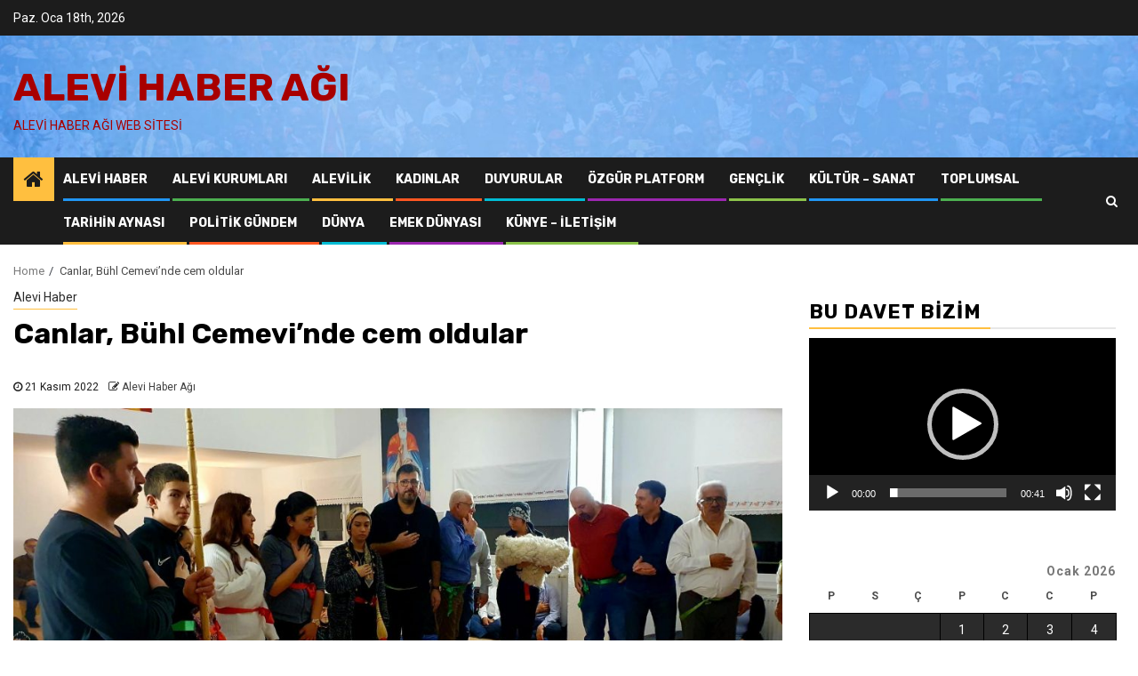

--- FILE ---
content_type: text/html; charset=UTF-8
request_url: https://www.alevihaberagi.com/30826-canlar-buhl-cemevinde-cem-oldular.html
body_size: 16614
content:
    <!doctype html>
<html lang="tr">
    <head>
        <meta charset="UTF-8">
        <meta name="viewport" content="width=device-width, initial-scale=1">
        <link rel="profile" href="http://gmpg.org/xfn/11">

        <title>Canlar, Bühl Cemevi&#8217;nde cem oldular &#8211; Alevi Haber Ağı</title>
<meta name='robots' content='max-image-preview:large' />
<link rel='dns-prefetch' href='//fonts.googleapis.com' />
<link rel="alternate" type="application/rss+xml" title="Alevi Haber Ağı &raquo; akışı" href="https://www.alevihaberagi.com/feed" />
<link rel="alternate" type="application/rss+xml" title="Alevi Haber Ağı &raquo; yorum akışı" href="https://www.alevihaberagi.com/comments/feed" />
<link rel="alternate" type="application/rss+xml" title="Alevi Haber Ağı &raquo; Canlar, Bühl Cemevi&#8217;nde cem oldular yorum akışı" href="https://www.alevihaberagi.com/30826-canlar-buhl-cemevinde-cem-oldular.html/feed" />
<link rel="alternate" title="oEmbed (JSON)" type="application/json+oembed" href="https://www.alevihaberagi.com/wp-json/oembed/1.0/embed?url=https%3A%2F%2Fwww.alevihaberagi.com%2F30826-canlar-buhl-cemevinde-cem-oldular.html" />
<link rel="alternate" title="oEmbed (XML)" type="text/xml+oembed" href="https://www.alevihaberagi.com/wp-json/oembed/1.0/embed?url=https%3A%2F%2Fwww.alevihaberagi.com%2F30826-canlar-buhl-cemevinde-cem-oldular.html&#038;format=xml" />
<style id='wp-img-auto-sizes-contain-inline-css' type='text/css'>
img:is([sizes=auto i],[sizes^="auto," i]){contain-intrinsic-size:3000px 1500px}
/*# sourceURL=wp-img-auto-sizes-contain-inline-css */
</style>
<style id='wp-emoji-styles-inline-css' type='text/css'>

	img.wp-smiley, img.emoji {
		display: inline !important;
		border: none !important;
		box-shadow: none !important;
		height: 1em !important;
		width: 1em !important;
		margin: 0 0.07em !important;
		vertical-align: -0.1em !important;
		background: none !important;
		padding: 0 !important;
	}
/*# sourceURL=wp-emoji-styles-inline-css */
</style>
<style id='wp-block-library-inline-css' type='text/css'>
:root{--wp-block-synced-color:#7a00df;--wp-block-synced-color--rgb:122,0,223;--wp-bound-block-color:var(--wp-block-synced-color);--wp-editor-canvas-background:#ddd;--wp-admin-theme-color:#007cba;--wp-admin-theme-color--rgb:0,124,186;--wp-admin-theme-color-darker-10:#006ba1;--wp-admin-theme-color-darker-10--rgb:0,107,160.5;--wp-admin-theme-color-darker-20:#005a87;--wp-admin-theme-color-darker-20--rgb:0,90,135;--wp-admin-border-width-focus:2px}@media (min-resolution:192dpi){:root{--wp-admin-border-width-focus:1.5px}}.wp-element-button{cursor:pointer}:root .has-very-light-gray-background-color{background-color:#eee}:root .has-very-dark-gray-background-color{background-color:#313131}:root .has-very-light-gray-color{color:#eee}:root .has-very-dark-gray-color{color:#313131}:root .has-vivid-green-cyan-to-vivid-cyan-blue-gradient-background{background:linear-gradient(135deg,#00d084,#0693e3)}:root .has-purple-crush-gradient-background{background:linear-gradient(135deg,#34e2e4,#4721fb 50%,#ab1dfe)}:root .has-hazy-dawn-gradient-background{background:linear-gradient(135deg,#faaca8,#dad0ec)}:root .has-subdued-olive-gradient-background{background:linear-gradient(135deg,#fafae1,#67a671)}:root .has-atomic-cream-gradient-background{background:linear-gradient(135deg,#fdd79a,#004a59)}:root .has-nightshade-gradient-background{background:linear-gradient(135deg,#330968,#31cdcf)}:root .has-midnight-gradient-background{background:linear-gradient(135deg,#020381,#2874fc)}:root{--wp--preset--font-size--normal:16px;--wp--preset--font-size--huge:42px}.has-regular-font-size{font-size:1em}.has-larger-font-size{font-size:2.625em}.has-normal-font-size{font-size:var(--wp--preset--font-size--normal)}.has-huge-font-size{font-size:var(--wp--preset--font-size--huge)}.has-text-align-center{text-align:center}.has-text-align-left{text-align:left}.has-text-align-right{text-align:right}.has-fit-text{white-space:nowrap!important}#end-resizable-editor-section{display:none}.aligncenter{clear:both}.items-justified-left{justify-content:flex-start}.items-justified-center{justify-content:center}.items-justified-right{justify-content:flex-end}.items-justified-space-between{justify-content:space-between}.screen-reader-text{border:0;clip-path:inset(50%);height:1px;margin:-1px;overflow:hidden;padding:0;position:absolute;width:1px;word-wrap:normal!important}.screen-reader-text:focus{background-color:#ddd;clip-path:none;color:#444;display:block;font-size:1em;height:auto;left:5px;line-height:normal;padding:15px 23px 14px;text-decoration:none;top:5px;width:auto;z-index:100000}html :where(.has-border-color){border-style:solid}html :where([style*=border-top-color]){border-top-style:solid}html :where([style*=border-right-color]){border-right-style:solid}html :where([style*=border-bottom-color]){border-bottom-style:solid}html :where([style*=border-left-color]){border-left-style:solid}html :where([style*=border-width]){border-style:solid}html :where([style*=border-top-width]){border-top-style:solid}html :where([style*=border-right-width]){border-right-style:solid}html :where([style*=border-bottom-width]){border-bottom-style:solid}html :where([style*=border-left-width]){border-left-style:solid}html :where(img[class*=wp-image-]){height:auto;max-width:100%}:where(figure){margin:0 0 1em}html :where(.is-position-sticky){--wp-admin--admin-bar--position-offset:var(--wp-admin--admin-bar--height,0px)}@media screen and (max-width:600px){html :where(.is-position-sticky){--wp-admin--admin-bar--position-offset:0px}}

/*# sourceURL=wp-block-library-inline-css */
</style><style id='global-styles-inline-css' type='text/css'>
:root{--wp--preset--aspect-ratio--square: 1;--wp--preset--aspect-ratio--4-3: 4/3;--wp--preset--aspect-ratio--3-4: 3/4;--wp--preset--aspect-ratio--3-2: 3/2;--wp--preset--aspect-ratio--2-3: 2/3;--wp--preset--aspect-ratio--16-9: 16/9;--wp--preset--aspect-ratio--9-16: 9/16;--wp--preset--color--black: #000000;--wp--preset--color--cyan-bluish-gray: #abb8c3;--wp--preset--color--white: #ffffff;--wp--preset--color--pale-pink: #f78da7;--wp--preset--color--vivid-red: #cf2e2e;--wp--preset--color--luminous-vivid-orange: #ff6900;--wp--preset--color--luminous-vivid-amber: #fcb900;--wp--preset--color--light-green-cyan: #7bdcb5;--wp--preset--color--vivid-green-cyan: #00d084;--wp--preset--color--pale-cyan-blue: #8ed1fc;--wp--preset--color--vivid-cyan-blue: #0693e3;--wp--preset--color--vivid-purple: #9b51e0;--wp--preset--gradient--vivid-cyan-blue-to-vivid-purple: linear-gradient(135deg,rgb(6,147,227) 0%,rgb(155,81,224) 100%);--wp--preset--gradient--light-green-cyan-to-vivid-green-cyan: linear-gradient(135deg,rgb(122,220,180) 0%,rgb(0,208,130) 100%);--wp--preset--gradient--luminous-vivid-amber-to-luminous-vivid-orange: linear-gradient(135deg,rgb(252,185,0) 0%,rgb(255,105,0) 100%);--wp--preset--gradient--luminous-vivid-orange-to-vivid-red: linear-gradient(135deg,rgb(255,105,0) 0%,rgb(207,46,46) 100%);--wp--preset--gradient--very-light-gray-to-cyan-bluish-gray: linear-gradient(135deg,rgb(238,238,238) 0%,rgb(169,184,195) 100%);--wp--preset--gradient--cool-to-warm-spectrum: linear-gradient(135deg,rgb(74,234,220) 0%,rgb(151,120,209) 20%,rgb(207,42,186) 40%,rgb(238,44,130) 60%,rgb(251,105,98) 80%,rgb(254,248,76) 100%);--wp--preset--gradient--blush-light-purple: linear-gradient(135deg,rgb(255,206,236) 0%,rgb(152,150,240) 100%);--wp--preset--gradient--blush-bordeaux: linear-gradient(135deg,rgb(254,205,165) 0%,rgb(254,45,45) 50%,rgb(107,0,62) 100%);--wp--preset--gradient--luminous-dusk: linear-gradient(135deg,rgb(255,203,112) 0%,rgb(199,81,192) 50%,rgb(65,88,208) 100%);--wp--preset--gradient--pale-ocean: linear-gradient(135deg,rgb(255,245,203) 0%,rgb(182,227,212) 50%,rgb(51,167,181) 100%);--wp--preset--gradient--electric-grass: linear-gradient(135deg,rgb(202,248,128) 0%,rgb(113,206,126) 100%);--wp--preset--gradient--midnight: linear-gradient(135deg,rgb(2,3,129) 0%,rgb(40,116,252) 100%);--wp--preset--font-size--small: 13px;--wp--preset--font-size--medium: 20px;--wp--preset--font-size--large: 36px;--wp--preset--font-size--x-large: 42px;--wp--preset--spacing--20: 0.44rem;--wp--preset--spacing--30: 0.67rem;--wp--preset--spacing--40: 1rem;--wp--preset--spacing--50: 1.5rem;--wp--preset--spacing--60: 2.25rem;--wp--preset--spacing--70: 3.38rem;--wp--preset--spacing--80: 5.06rem;--wp--preset--shadow--natural: 6px 6px 9px rgba(0, 0, 0, 0.2);--wp--preset--shadow--deep: 12px 12px 50px rgba(0, 0, 0, 0.4);--wp--preset--shadow--sharp: 6px 6px 0px rgba(0, 0, 0, 0.2);--wp--preset--shadow--outlined: 6px 6px 0px -3px rgb(255, 255, 255), 6px 6px rgb(0, 0, 0);--wp--preset--shadow--crisp: 6px 6px 0px rgb(0, 0, 0);}:where(.is-layout-flex){gap: 0.5em;}:where(.is-layout-grid){gap: 0.5em;}body .is-layout-flex{display: flex;}.is-layout-flex{flex-wrap: wrap;align-items: center;}.is-layout-flex > :is(*, div){margin: 0;}body .is-layout-grid{display: grid;}.is-layout-grid > :is(*, div){margin: 0;}:where(.wp-block-columns.is-layout-flex){gap: 2em;}:where(.wp-block-columns.is-layout-grid){gap: 2em;}:where(.wp-block-post-template.is-layout-flex){gap: 1.25em;}:where(.wp-block-post-template.is-layout-grid){gap: 1.25em;}.has-black-color{color: var(--wp--preset--color--black) !important;}.has-cyan-bluish-gray-color{color: var(--wp--preset--color--cyan-bluish-gray) !important;}.has-white-color{color: var(--wp--preset--color--white) !important;}.has-pale-pink-color{color: var(--wp--preset--color--pale-pink) !important;}.has-vivid-red-color{color: var(--wp--preset--color--vivid-red) !important;}.has-luminous-vivid-orange-color{color: var(--wp--preset--color--luminous-vivid-orange) !important;}.has-luminous-vivid-amber-color{color: var(--wp--preset--color--luminous-vivid-amber) !important;}.has-light-green-cyan-color{color: var(--wp--preset--color--light-green-cyan) !important;}.has-vivid-green-cyan-color{color: var(--wp--preset--color--vivid-green-cyan) !important;}.has-pale-cyan-blue-color{color: var(--wp--preset--color--pale-cyan-blue) !important;}.has-vivid-cyan-blue-color{color: var(--wp--preset--color--vivid-cyan-blue) !important;}.has-vivid-purple-color{color: var(--wp--preset--color--vivid-purple) !important;}.has-black-background-color{background-color: var(--wp--preset--color--black) !important;}.has-cyan-bluish-gray-background-color{background-color: var(--wp--preset--color--cyan-bluish-gray) !important;}.has-white-background-color{background-color: var(--wp--preset--color--white) !important;}.has-pale-pink-background-color{background-color: var(--wp--preset--color--pale-pink) !important;}.has-vivid-red-background-color{background-color: var(--wp--preset--color--vivid-red) !important;}.has-luminous-vivid-orange-background-color{background-color: var(--wp--preset--color--luminous-vivid-orange) !important;}.has-luminous-vivid-amber-background-color{background-color: var(--wp--preset--color--luminous-vivid-amber) !important;}.has-light-green-cyan-background-color{background-color: var(--wp--preset--color--light-green-cyan) !important;}.has-vivid-green-cyan-background-color{background-color: var(--wp--preset--color--vivid-green-cyan) !important;}.has-pale-cyan-blue-background-color{background-color: var(--wp--preset--color--pale-cyan-blue) !important;}.has-vivid-cyan-blue-background-color{background-color: var(--wp--preset--color--vivid-cyan-blue) !important;}.has-vivid-purple-background-color{background-color: var(--wp--preset--color--vivid-purple) !important;}.has-black-border-color{border-color: var(--wp--preset--color--black) !important;}.has-cyan-bluish-gray-border-color{border-color: var(--wp--preset--color--cyan-bluish-gray) !important;}.has-white-border-color{border-color: var(--wp--preset--color--white) !important;}.has-pale-pink-border-color{border-color: var(--wp--preset--color--pale-pink) !important;}.has-vivid-red-border-color{border-color: var(--wp--preset--color--vivid-red) !important;}.has-luminous-vivid-orange-border-color{border-color: var(--wp--preset--color--luminous-vivid-orange) !important;}.has-luminous-vivid-amber-border-color{border-color: var(--wp--preset--color--luminous-vivid-amber) !important;}.has-light-green-cyan-border-color{border-color: var(--wp--preset--color--light-green-cyan) !important;}.has-vivid-green-cyan-border-color{border-color: var(--wp--preset--color--vivid-green-cyan) !important;}.has-pale-cyan-blue-border-color{border-color: var(--wp--preset--color--pale-cyan-blue) !important;}.has-vivid-cyan-blue-border-color{border-color: var(--wp--preset--color--vivid-cyan-blue) !important;}.has-vivid-purple-border-color{border-color: var(--wp--preset--color--vivid-purple) !important;}.has-vivid-cyan-blue-to-vivid-purple-gradient-background{background: var(--wp--preset--gradient--vivid-cyan-blue-to-vivid-purple) !important;}.has-light-green-cyan-to-vivid-green-cyan-gradient-background{background: var(--wp--preset--gradient--light-green-cyan-to-vivid-green-cyan) !important;}.has-luminous-vivid-amber-to-luminous-vivid-orange-gradient-background{background: var(--wp--preset--gradient--luminous-vivid-amber-to-luminous-vivid-orange) !important;}.has-luminous-vivid-orange-to-vivid-red-gradient-background{background: var(--wp--preset--gradient--luminous-vivid-orange-to-vivid-red) !important;}.has-very-light-gray-to-cyan-bluish-gray-gradient-background{background: var(--wp--preset--gradient--very-light-gray-to-cyan-bluish-gray) !important;}.has-cool-to-warm-spectrum-gradient-background{background: var(--wp--preset--gradient--cool-to-warm-spectrum) !important;}.has-blush-light-purple-gradient-background{background: var(--wp--preset--gradient--blush-light-purple) !important;}.has-blush-bordeaux-gradient-background{background: var(--wp--preset--gradient--blush-bordeaux) !important;}.has-luminous-dusk-gradient-background{background: var(--wp--preset--gradient--luminous-dusk) !important;}.has-pale-ocean-gradient-background{background: var(--wp--preset--gradient--pale-ocean) !important;}.has-electric-grass-gradient-background{background: var(--wp--preset--gradient--electric-grass) !important;}.has-midnight-gradient-background{background: var(--wp--preset--gradient--midnight) !important;}.has-small-font-size{font-size: var(--wp--preset--font-size--small) !important;}.has-medium-font-size{font-size: var(--wp--preset--font-size--medium) !important;}.has-large-font-size{font-size: var(--wp--preset--font-size--large) !important;}.has-x-large-font-size{font-size: var(--wp--preset--font-size--x-large) !important;}
/*# sourceURL=global-styles-inline-css */
</style>

<style id='classic-theme-styles-inline-css' type='text/css'>
/*! This file is auto-generated */
.wp-block-button__link{color:#fff;background-color:#32373c;border-radius:9999px;box-shadow:none;text-decoration:none;padding:calc(.667em + 2px) calc(1.333em + 2px);font-size:1.125em}.wp-block-file__button{background:#32373c;color:#fff;text-decoration:none}
/*# sourceURL=/wp-includes/css/classic-themes.min.css */
</style>
<link rel='stylesheet' id='ssb-blocks-front-css-css' href='https://www.alevihaberagi.com/wp-content/plugins/simple-social-buttons/assets/css/blocks.style.css?ver=3.0.0' type='text/css' media='all' />
<link rel='stylesheet' id='ssb-front-css-css' href='https://www.alevihaberagi.com/wp-content/plugins/simple-social-buttons/assets/css/front.css?ver=3.0.0' type='text/css' media='all' />
<link rel='stylesheet' id='font-awesome-css' href='https://www.alevihaberagi.com/wp-content/themes/newsphere/assets/font-awesome/css/font-awesome.min.css?ver=6.9' type='text/css' media='all' />
<link rel='stylesheet' id='bootstrap-css' href='https://www.alevihaberagi.com/wp-content/themes/newsphere/assets/bootstrap/css/bootstrap.min.css?ver=6.9' type='text/css' media='all' />
<link rel='stylesheet' id='swiper-css' href='https://www.alevihaberagi.com/wp-content/themes/newsphere/assets/swiper/css/swiper.min.css?ver=6.9' type='text/css' media='all' />
<link rel='stylesheet' id='sidr-css' href='https://www.alevihaberagi.com/wp-content/themes/newsphere/assets/sidr/css/jquery.sidr.dark.css?ver=6.9' type='text/css' media='all' />
<link rel='stylesheet' id='magnific-popup-css' href='https://www.alevihaberagi.com/wp-content/themes/newsphere/assets/magnific-popup/magnific-popup.css?ver=6.9' type='text/css' media='all' />
<link rel='stylesheet' id='newsphere-google-fonts-css' href='https://fonts.googleapis.com/css?family=Roboto:100,300,400,500,700|Rubik:300,300i,400,400i,500,500i,700,700i,900,900i&#038;subset=latin,latin-ext' type='text/css' media='all' />
<link rel='stylesheet' id='newsphere-style-css' href='https://www.alevihaberagi.com/wp-content/themes/newsphere/style.css?ver=6.9' type='text/css' media='all' />
<script type="text/javascript" src="https://www.alevihaberagi.com/wp-content/plugins/simple-social-buttons/assets/js/blocks.frontend.js?ver=3.0.0" id="ssb-blocks-front-js-js"></script>
<script type="text/javascript" src="https://www.alevihaberagi.com/wp-includes/js/jquery/jquery.min.js?ver=3.7.1" id="jquery-core-js"></script>
<script type="text/javascript" src="https://www.alevihaberagi.com/wp-includes/js/jquery/jquery-migrate.min.js?ver=3.4.1" id="jquery-migrate-js"></script>
<script type="text/javascript" src="https://www.alevihaberagi.com/wp-content/plugins/simple-social-buttons/assets/js/front.js?ver=3.0.0" id="ssb-front-js-js"></script>
<link rel="https://api.w.org/" href="https://www.alevihaberagi.com/wp-json/" /><link rel="alternate" title="JSON" type="application/json" href="https://www.alevihaberagi.com/wp-json/wp/v2/posts/30826" /><link rel="EditURI" type="application/rsd+xml" title="RSD" href="https://www.alevihaberagi.com/xmlrpc.php?rsd" />
<meta name="generator" content="WordPress 6.9" />
<link rel="canonical" href="https://www.alevihaberagi.com/30826-canlar-buhl-cemevinde-cem-oldular.html" />
<link rel='shortlink' href='https://www.alevihaberagi.com/?p=30826' />
 <style media="screen">

		.simplesocialbuttons.simplesocialbuttons_inline .ssb-fb-like {
	  margin: ;
	}
		 /*inline margin*/
	
	
	
	
		.simplesocialbuttons.simplesocialbuttons_inline.simplesocial-flat-button-border button{
	  margin: ;
	}
	
	
			 /*margin-digbar*/

	
	
	
	
	
	
	
</style>

<!-- Open Graph Meta Tags generated by Simple Social Buttons 3.0.0 -->
<meta property="og:title" content="Canlar, Bühl Cemevi&#8217;nde cem oldular - Alevi Haber Ağı" />
<meta property="og:description" content="AABG BW Bölge Temsilciliğine bağlı olan Süd Platform  içinde yer alan Alevi Kültür Merkezleri bugün Bühl Cemevi'nde Birlik Cemi yaptılar. Bühl Cemevi Yönetim Kurulu, Cemevi'nde düzenlelen birlik cemine ilişkin sosyal medya üzerinden yaptığı payalaşımda, şu ifadeleri kullandı:
''Süd Platform dernekleri kapsamında Cemevi'mizde yapılan Birlik Cem'i ni Erdoğan Nayir Dede ve Hüseyin Kazımoğlu Dede yürüttüler.
Rıza Keleş ile Garip Karabacak'ın deyişler, gülbanglar okuduğu Cem'de" />
<meta property="og:url" content="https://www.alevihaberagi.com/30826-canlar-buhl-cemevinde-cem-oldular.html" />
<meta property="og:site_name" content="Alevi Haber Ağı" />
<meta property="og:image" content="https://www.alevihaberagi.com/wp-content/uploads/cem-oldu.4-1.jpg" />
<meta name="twitter:card" content="summary_large_image" />
<meta name="twitter:description" content="AABG BW Bölge Temsilciliğine bağlı olan Süd Platform  içinde yer alan Alevi Kültür Merkezleri bugün Bühl Cemevi'nde Birlik Cemi yaptılar. Bühl Cemevi Yönetim Kurulu, Cemevi'nde düzenlelen birlik cemine ilişkin sosyal medya üzerinden yaptığı payalaşımda, şu ifadeleri kullandı:
''Süd Platform dernekleri kapsamında Cemevi'mizde yapılan Birlik Cem'i ni Erdoğan Nayir Dede ve Hüseyin Kazımoğlu Dede yürüttüler.
Rıza Keleş ile Garip Karabacak'ın deyişler, gülbanglar okuduğu Cem'de" />
<meta name="twitter:title" content="Canlar, Bühl Cemevi&#8217;nde cem oldular - Alevi Haber Ağı" />
<meta property="twitter:image" content="https://www.alevihaberagi.com/wp-content/uploads/cem-oldu.4-1.jpg" />
<link rel="pingback" href="https://www.alevihaberagi.com/xmlrpc.php">        <style type="text/css">
                        body .header-style1 .top-header.data-bg:before,
            body .header-style1 .main-header.data-bg:before {
                background: rgba(0, 0, 0, 0);
            }

                        body .site-title a,
            .site-header .site-branding .site-title a:visited,
            .site-header .site-branding .site-title a:hover,
            .site-description {
                color: #a80000;
            }

            .header-layout-3 .site-header .site-branding .site-title,
            .site-branding .site-title {
                font-size: 44px;
            }

            @media only screen and (max-width: 640px) {
                .site-branding .site-title {
                    font-size: 40px;

                }
            }

            @media only screen and (max-width: 375px) {
                .site-branding .site-title {
                    font-size: 32px;

                }
            }

            
            

        </style>
        <style type="text/css" id="custom-background-css">
body.custom-background { background-color: #ffffff; }
</style>
	    <link rel='stylesheet' id='mediaelement-css' href='https://www.alevihaberagi.com/wp-includes/js/mediaelement/mediaelementplayer-legacy.min.css?ver=4.2.17' type='text/css' media='all' />
<link rel='stylesheet' id='wp-mediaelement-css' href='https://www.alevihaberagi.com/wp-includes/js/mediaelement/wp-mediaelement.min.css?ver=6.9' type='text/css' media='all' />
</head>

<body class="wp-singular post-template-default single single-post postid-30826 single-format-standard custom-background wp-theme-newsphere aft-default-mode aft-hide-comment-count-in-list aft-hide-minutes-read-in-list aft-hide-date-author-in-list default-content-layout align-content-left">

    <div id="af-preloader">
        <div class="af-preloader-wrap">
            <div class="af-sp af-sp-wave">
            </div>
        </div>
    </div>

<div id="page" class="site">
    <a class="skip-link screen-reader-text" href="#content">Skip to content</a>


        <header id="masthead" class="header-style1 header-layout-1">

                <div class="top-header">
        <div class="container-wrapper">
            <div class="top-bar-flex">
                <div class="top-bar-left col-2">

                    
                    <div class="date-bar-left">
                                                    <span class="topbar-date">
                                        Paz. Oca 18th, 2026                                     </span>

                                            </div>
                </div>

                <div class="top-bar-right col-2">
  						<span class="aft-small-social-menu">
  							  						</span>
                </div>
            </div>
        </div>

    </div>
<div class="main-header data-bg" data-background="https://www.alevihaberagi.com/wp-content/uploads/cropped-IMG-20250502-WA0006.jpg">
    <div class="container-wrapper">
        <div class="af-container-row af-flex-container">
            <div class="col-3 float-l pad">
                <div class="logo-brand">
                    <div class="site-branding">
                                                    <p class="site-title font-family-1">
                                <a href="https://www.alevihaberagi.com/"
                                   rel="home">Alevi Haber Ağı</a>
                            </p>
                        
                                                    <p class="site-description">Alevi Haber Ağı Web Sitesi</p>
                                            </div>
                </div>
            </div>
            <div class="col-66 float-l pad">
                            </div>
        </div>
    </div>

</div>

            <div class="header-menu-part">
                <div id="main-navigation-bar" class="bottom-bar">
                    <div class="navigation-section-wrapper">
                        <div class="container-wrapper">
                            <div class="header-middle-part">
                                <div class="navigation-container">
                                    <nav class="main-navigation clearfix">
                                                                                <span class="aft-home-icon">
                                                                                    <a href="https://www.alevihaberagi.com">
                                            <i class="fa fa-home" aria-hidden="true"></i>
                                        </a>
                                    </span>
                                                                                <span class="toggle-menu" aria-controls="primary-menu" aria-expanded="false">
                                        <span class="screen-reader-text">
                                            Primary Menu                                        </span>
                                        <i class="ham"></i>
                                    </span>


                                        <div class="menu main-menu menu-desktop show-menu-border"><ul id="primary-menu" class="menu"><li id="menu-item-51460" class="menu-item menu-item-type-taxonomy menu-item-object-category current-post-ancestor current-menu-parent current-post-parent menu-item-51460"><a href="https://www.alevihaberagi.com/kategori/haberleri">Alevi Haber</a></li>
<li id="menu-item-51463" class="menu-item menu-item-type-taxonomy menu-item-object-category menu-item-51463"><a href="https://www.alevihaberagi.com/kategori/alevi-kurumlari">Alevi Kurumları</a></li>
<li id="menu-item-51472" class="menu-item menu-item-type-taxonomy menu-item-object-category menu-item-51472"><a href="https://www.alevihaberagi.com/kategori/alevilik">Alevilik</a></li>
<li id="menu-item-51462" class="menu-item menu-item-type-taxonomy menu-item-object-category menu-item-51462"><a href="https://www.alevihaberagi.com/kategori/alevi-kadinlar">Kadınlar</a></li>
<li id="menu-item-51467" class="menu-item menu-item-type-taxonomy menu-item-object-category menu-item-51467"><a href="https://www.alevihaberagi.com/kategori/duyurular">Duyurular</a></li>
<li id="menu-item-51461" class="menu-item menu-item-type-taxonomy menu-item-object-category menu-item-51461"><a href="https://www.alevihaberagi.com/kategori/ozgur-platform">Özgür Platform</a></li>
<li id="menu-item-51465" class="menu-item menu-item-type-taxonomy menu-item-object-category menu-item-51465"><a href="https://www.alevihaberagi.com/kategori/genclik">Gençlik</a></li>
<li id="menu-item-51464" class="menu-item menu-item-type-taxonomy menu-item-object-category menu-item-51464"><a href="https://www.alevihaberagi.com/kategori/kultur-sanat">Kültür &#8211; Sanat</a></li>
<li id="menu-item-51466" class="menu-item menu-item-type-taxonomy menu-item-object-category menu-item-51466"><a href="https://www.alevihaberagi.com/kategori/toplumsal">Toplumsal</a></li>
<li id="menu-item-51468" class="menu-item menu-item-type-taxonomy menu-item-object-category menu-item-51468"><a href="https://www.alevihaberagi.com/kategori/tarihhin-aynasi">Tarihin Aynası</a></li>
<li id="menu-item-51469" class="menu-item menu-item-type-taxonomy menu-item-object-category menu-item-51469"><a href="https://www.alevihaberagi.com/kategori/politik-gundem">Politik Gündem</a></li>
<li id="menu-item-51470" class="menu-item menu-item-type-taxonomy menu-item-object-category menu-item-51470"><a href="https://www.alevihaberagi.com/kategori/dunya">Dünya</a></li>
<li id="menu-item-51471" class="menu-item menu-item-type-taxonomy menu-item-object-category menu-item-51471"><a href="https://www.alevihaberagi.com/kategori/emek-dunyasi">Emek Dünyası</a></li>
<li id="menu-item-51456" class="menu-item menu-item-type-post_type menu-item-object-page menu-item-51456"><a href="https://www.alevihaberagi.com/kunye-iletisim">Künye – İletişim</a></li>
</ul></div>                                    </nav>
                                </div>
                            </div>
                            <div class="header-right-part">

                                                                <div class="af-search-wrap">
                                    <div class="search-overlay">
                                        <a href="#" title="Search" class="search-icon">
                                            <i class="fa fa-search"></i>
                                        </a>
                                        <div class="af-search-form">
                                            <form role="search" method="get" class="search-form" action="https://www.alevihaberagi.com/">
				<label>
					<span class="screen-reader-text">Arama:</span>
					<input type="search" class="search-field" placeholder="Ara &hellip;" value="" name="s" />
				</label>
				<input type="submit" class="search-submit" value="Ara" />
			</form>                                        </div>
                                    </div>
                                </div>
                            </div>
                        </div>
                    </div>
                </div>
            </div>
        </header>

        <!-- end slider-section -->
        

    <div id="content" class="container-wrapper">


        <div class="af-breadcrumbs font-family-1 color-pad">
            <div role="navigation" aria-label="Breadcrumbs" class="breadcrumb-trail breadcrumbs" itemprop="breadcrumb"><ul class="trail-items" itemscope itemtype="http://schema.org/BreadcrumbList"><meta name="numberOfItems" content="2" /><meta name="itemListOrder" content="Ascending" /><li itemprop="itemListElement" itemscope itemtype="http://schema.org/ListItem" class="trail-item trail-begin"><a href="https://www.alevihaberagi.com" rel="home" itemprop="item"><span itemprop="name">Home</span></a><meta itemprop="position" content="1" /></li><li itemprop="itemListElement" itemscope itemtype="http://schema.org/ListItem" class="trail-item trail-end"><span itemprop="item"><span itemprop="name">Canlar, Bühl Cemevi&#8217;nde cem oldular</span></span><meta itemprop="position" content="2" /></li></ul></div>        </div>


            <div id="primary" class="content-area">
            <main id="main" class="site-main">
                                    <article id="post-30826" class="post-30826 post type-post status-publish format-standard has-post-thumbnail hentry category-haberleri">
                        <div class="entry-content-wrap read-single">
                                    <header class="entry-header pos-rel ">
            <div class="read-details marg-btm-lr">
                <div class="entry-header-details">
                                            <div class="figure-categories figure-categories-bg">
                            <ul class="cat-links"><li class="meta-category">
                             <a class="newsphere-categories category-color-1" href="https://www.alevihaberagi.com/kategori/haberleri" alt="View all posts in Alevi Haber"> 
                                 Alevi Haber
                             </a>
                        </li></ul>                        </div>
                    

                    <h1 class="entry-title">Canlar, Bühl Cemevi&#8217;nde cem oldular</h1>
                                            <span class="min-read-post-format">
                                                                                </span>
                        <div class="entry-meta">
                            
            <span class="author-links">

                            <span class="item-metadata posts-date">
                <i class="fa fa-clock-o"></i>
                    21 Kasım 2022            </span>
                            
                    <span class="item-metadata posts-author byline">
                    <i class="fa fa-pencil-square-o"></i>
            <a href="https://www.alevihaberagi.com/author/hasansubasi">
                Alevi Haber Ağı            </a>
        </span>
                
        </span>
                                </div>


                                                            </div>
            </div>

                            <div class="read-img pos-rel">
                                    <div class="post-thumbnail full-width-image">
                    <img width="1024" height="485" src="https://www.alevihaberagi.com/wp-content/uploads/cem-oldu.4-1-1024x485.jpg" class="attachment-newsphere-featured size-newsphere-featured wp-post-image" alt="" decoding="async" fetchpriority="high" srcset="https://www.alevihaberagi.com/wp-content/uploads/cem-oldu.4-1-1024x485.jpg 1024w, https://www.alevihaberagi.com/wp-content/uploads/cem-oldu.4-1-790x374.jpg 790w, https://www.alevihaberagi.com/wp-content/uploads/cem-oldu.4-1-232x110.jpg 232w, https://www.alevihaberagi.com/wp-content/uploads/cem-oldu.4-1-768x363.jpg 768w, https://www.alevihaberagi.com/wp-content/uploads/cem-oldu.4-1-1536x727.jpg 1536w, https://www.alevihaberagi.com/wp-content/uploads/cem-oldu.4-1.jpg 2016w" sizes="(max-width: 1024px) 100vw, 1024px" />                </div>
            
                            <span class="min-read-post-format">

                                            </span>

                </div>
                    </header><!-- .entry-header -->

        <!-- end slider-section -->
                                    

    <div class="color-pad">
        <div class="entry-content read-details color-tp-pad no-color-pad">
            <div class="" dir="auto">
<div id="jsc_c_6j" class="x1iorvi4 x1pi30zi x1l90r2v x1swvt13" data-ad-comet-preview="message" data-ad-preview="message">
<div class="x78zum5 xdt5ytf xz62fqu x16ldp7u">
<div class="xu06os2 x1ok221b">
<div class="x11i5rnm xat24cr x1mh8g0r x1vvkbs xdj266r x126k92a">
<div dir="auto">
<div dir="auto">AABG BW Bölge Temsilciliğine bağlı olan Süd Platform  içinde yer alan Alevi Kültür Merkezleri bugün Bühl Cemevi&#8217;nde Birlik Cemi yaptılar. Bühl Cemevi Yönetim Kurulu, Cemevi&#8217;nde düzenlelen birlik cemine ilişkin sosyal medya üzerinden yaptığı payalaşımda, şu ifadeleri kullandı:</div>
<div dir="auto">&#8221;Süd Platform dernekleri kapsamında Cemevi&#8217;mizde yapılan Birlik Cem&#8217;i ni Erdoğan Nayir Dede ve Hüseyin Kazımoğlu Dede yürüttüler.</div>
<div dir="auto">Rıza Keleş ile Garip Karabacak&#8217;ın deyişler, gülbanglar okuduğu Cem&#8217;de Metin Eğin ve Recep Erce&#8217;nin rehberliğinde çerağlar yakıldı, semahlar dönüldü.</div>
<div dir="auto">Cem öncesi kurbanlar tığlandı. Lokmaları ile birlikte gelen mihmanlarla lokmalar, dualar ve dilekler paylaşıldı.</div>
<div dir="auto">Lokmaların, hizmetlerin Hakk yolunda kabul olması, bolluk ve berekete vesile olması dileğiyle birliğimiz daim olsun.</div>
<div dir="auto">Aşk ile&#8230;&#8221;</div>
</div>
<p><img decoding="async" class="alignnone size-full wp-image-30829" src="https://www.alevihaberagi.com/wp-content/uploads/cem-oldu.5.jpg" alt="" width="2016" height="1512" srcset="https://www.alevihaberagi.com/wp-content/uploads/cem-oldu.5.jpg 2016w, https://www.alevihaberagi.com/wp-content/uploads/cem-oldu.5-790x593.jpg 790w, https://www.alevihaberagi.com/wp-content/uploads/cem-oldu.5-147x110.jpg 147w, https://www.alevihaberagi.com/wp-content/uploads/cem-oldu.5-768x576.jpg 768w, https://www.alevihaberagi.com/wp-content/uploads/cem-oldu.5-1536x1152.jpg 1536w, https://www.alevihaberagi.com/wp-content/uploads/cem-oldu.5-1024x768.jpg 1024w" sizes="(max-width: 2016px) 100vw, 2016px" /> <img decoding="async" class="alignnone size-medium wp-image-30830" src="https://www.alevihaberagi.com/wp-content/uploads/cem-oldu.6.jpg" alt="" width="1512" height="2016" srcset="https://www.alevihaberagi.com/wp-content/uploads/cem-oldu.6.jpg 1512w, https://www.alevihaberagi.com/wp-content/uploads/cem-oldu.6-790x1053.jpg 790w, https://www.alevihaberagi.com/wp-content/uploads/cem-oldu.6-83x110.jpg 83w, https://www.alevihaberagi.com/wp-content/uploads/cem-oldu.6-768x1024.jpg 768w, https://www.alevihaberagi.com/wp-content/uploads/cem-oldu.6-1152x1536.jpg 1152w, https://www.alevihaberagi.com/wp-content/uploads/cem-oldu.6-1024x1365.jpg 1024w" sizes="(max-width: 1512px) 100vw, 1512px" /> <img loading="lazy" decoding="async" class="alignnone size-medium wp-image-30831" src="https://www.alevihaberagi.com/wp-content/uploads/cem-oldu.3-1.jpg" alt="" width="2016" height="954" srcset="https://www.alevihaberagi.com/wp-content/uploads/cem-oldu.3-1.jpg 2016w, https://www.alevihaberagi.com/wp-content/uploads/cem-oldu.3-1-790x374.jpg 790w, https://www.alevihaberagi.com/wp-content/uploads/cem-oldu.3-1-232x110.jpg 232w, https://www.alevihaberagi.com/wp-content/uploads/cem-oldu.3-1-768x363.jpg 768w, https://www.alevihaberagi.com/wp-content/uploads/cem-oldu.3-1-1536x727.jpg 1536w, https://www.alevihaberagi.com/wp-content/uploads/cem-oldu.3-1-1024x485.jpg 1024w" sizes="auto, (max-width: 2016px) 100vw, 2016px" /></div>
<div class="x11i5rnm xat24cr x1mh8g0r x1vvkbs xtlvy1s x126k92a">
<div dir="auto"></div>
</div>
</div>
</div>
</div>
</div>
<div class="saboxplugin-wrap" itemtype="http://schema.org/Person" itemscope itemprop="author"><div class="saboxplugin-gravatar"><img decoding="async" src="https://www.alevihaberagi.com/wp-content/uploads/aha-logo.png" alt="" itemprop="image"></div><div class="saboxplugin-authorname"><a href="https://www.alevihaberagi.com/author/hasansubasi" class="vcard author" rel="author" itemprop="url"><span class="fn" itemprop="name">Alevi Haber Ağı</span></a></div><div class="saboxplugin-desc"><div itemprop="description"><p>Sevgili Canlar, yoluna ve ikrarına bağlı olan her Alevi kendisini Alevi Haber Ağı’nın doğal bir muhabir olarak görmelidir.</p>
<p>Oturduğu mahallede, okuduğu okulda, çalıştığı iş yerinde, üyesi olduğu Cemevi’nde ve sokakat haber niteliği taşıyan her durmla ilgili bize görsel veya yazılı haber göndermelidir.<br />
Bu istemimiz Alevi kurum yöneticilerimiz içinde geçerlidir.</p>
<p>Alevi Haber Ağı: Gerçekleri yazacak… Geçekler yazılırken sende katkını sun can&#8230;<br />
Saygılar, sevgiler</p>
</div></div><div class="clearfix"></div></div><div class="simplesocialbuttons simplesocial-flat-button-border simplesocialbuttons_inline simplesocialbuttons-align-left post-30826 post  simplesocialbuttons-inline-no-animation">
<div class="fb-like ssb-fb-like" data-href="https://www.alevihaberagi.com/30826-canlar-buhl-cemevinde-cem-oldular.html" data-layout="button_count" data-action="like" data-size="small" data-show-faces="false" data-share="false"></div>
<button class="simplesocial-fb-share" target="_blank" data-href="https://www.facebook.com/sharer/sharer.php?u=https://www.alevihaberagi.com/30826-canlar-buhl-cemevinde-cem-oldular.html" onclick="javascript:window.open(this.dataset.href, '', 'menubar=no,toolbar=no,resizable=yes,scrollbars=yes,height=600,width=600');return false;"><span class="simplesocialtxt">Facebook </span> </button>
<button class="simplesocial-twt-share" data-href="https://twitter.com/share?text=Canlar%2C+B%C3%BChl+Cemevi%E2%80%99nde+cem+oldular&url=https://www.alevihaberagi.com/30826-canlar-buhl-cemevinde-cem-oldular.html" rel="nofollow" onclick="javascript:window.open(this.dataset.href, '', 'menubar=no,toolbar=no,resizable=yes,scrollbars=yes,height=600,width=600');return false;"><span class="simplesocialtxt">Twitter</span> </button>
<button onclick="javascript:window.open(this.dataset.href, '_blank' );return false;" class="simplesocial-whatsapp-share" data-href="https://web.whatsapp.com/send?text=https://www.alevihaberagi.com/30826-canlar-buhl-cemevinde-cem-oldular.html"><span class="simplesocialtxt">WhatsApp</span></button>
<button class="simplesocial-msng-share"  onclick="javascript:window.open( this.dataset.href, '_blank',  'menubar=no,toolbar=no,resizable=yes,scrollbars=yes,height=600,width=600' );return false;" data-href="http://www.facebook.com/dialog/send?app_id=891268654262273&redirect_uri=https%3A%2F%2Fwww.alevihaberagi.com%2F30826-canlar-buhl-cemevinde-cem-oldular.html&link=https%3A%2F%2Fwww.alevihaberagi.com%2F30826-canlar-buhl-cemevinde-cem-oldular.html&display=popup" ><span class="simplesocialtxt">Messenger</span></button> 
<button onclick="javascript:window.location.href = this.dataset.href;return false;" class="simplesocial-email-share" data-href="mailto:?subject=Canlar%2C+B%C3%BChl+Cemevi%E2%80%99nde+cem+oldular&body=https://www.alevihaberagi.com/30826-canlar-buhl-cemevinde-cem-oldular.html"><span class="simplesocialtxt">Email</span></button>
</div>
                            <div class="post-item-metadata entry-meta">
                                    </div>
                        
	<nav class="navigation post-navigation" aria-label="Continue Reading">
		<h2 class="screen-reader-text">Continue Reading</h2>
		<div class="nav-links"><div class="nav-previous"><a href="https://www.alevihaberagi.com/30811-emek-ve-ozgurluk-ittifaki-akpnin-omrunu-uzatma-saldirilarini-reddediyoruz.html" rel="prev"><span class="em-post-navigation">Previous</span> Emek ve Özgürlük İttifakı: AKP&#8217;nin ömrünü uzatma saldırılarını reddediyoruz</a></div><div class="nav-next"><a href="https://www.alevihaberagi.com/30833-alevilerin-avustralyada-duzenledikleri-29-abdal-musa-festivali-coburg-parkinda-hava-muhalefetine-ragmen-yogun-katilimla-gerceklesti.html" rel="next"><span class="em-post-navigation">Next</span> Aleviler, Avustralya’da festivali düzenledi</a></div></div>
	</nav>                    </div><!-- .entry-content -->
    </div>
                        </div>
                        
<div class="promotionspace enable-promotionspace">

        <div class="af-reated-posts  col-ten">
                            <h4 class="widget-title header-after1">
                            <span class="header-after">
                                daha fazlası                            </span>
                </h4>
                        <div class="af-container-row clearfix">
                                    <div class="col-3 float-l pad latest-posts-grid af-sec-post" data-mh="latest-posts-grid">
                        <div class="read-single color-pad">
                            <div class="data-bg read-img pos-rel read-bg-img"data-background="https://www.alevihaberagi.com/wp-content/uploads/sor-bahar-720x380.jpg">
                                <img src="https://www.alevihaberagi.com/wp-content/uploads/sor-bahar-720x380.jpg">
                                <span class="min-read-post-format">
                                                                
                                </span>
                                <a href="https://www.alevihaberagi.com/58566-gutersloh-alevi-kultur-merkezi-akm-baskani-bahar-coskunvicdanin-sesi-birlik-yuruyusu-oldu.html"></a>
                                                            </div>
                            <div class="read-details color-tp-pad no-color-pad">
                                <div class="read-categories">
                                    <ul class="cat-links"><li class="meta-category">
                             <a class="newsphere-categories category-color-1" href="https://www.alevihaberagi.com/kategori/haberleri" alt="View all posts in Alevi Haber"> 
                                 Alevi Haber
                             </a>
                        </li></ul>                                </div>
                                <div class="read-title">
                                    <h4>
                                        <a href="https://www.alevihaberagi.com/58566-gutersloh-alevi-kultur-merkezi-akm-baskani-bahar-coskunvicdanin-sesi-birlik-yuruyusu-oldu.html">Gütersloh Alevi Kültür Merkezi Başkanı Bahar Coşkun:Vicdanın Sesi Birlik Yürüyüşü Oldu</a>
                                    </h4>
                                </div>
                                <div class="entry-meta">
                                    
            <span class="author-links">

                            <span class="item-metadata posts-date">
                <i class="fa fa-clock-o"></i>
                    18 Ocak 2026            </span>
                            
                    <span class="item-metadata posts-author byline">
                    <i class="fa fa-pencil-square-o"></i>
            <a href="https://www.alevihaberagi.com/author/hasansubasi">
                Alevi Haber Ağı            </a>
        </span>
                
        </span>
                                        </div>

                            </div>
                        </div>
                    </div>
                                    <div class="col-3 float-l pad latest-posts-grid af-sec-post" data-mh="latest-posts-grid">
                        <div class="read-single color-pad">
                            <div class="data-bg read-img pos-rel read-bg-img"data-background="https://www.alevihaberagi.com/wp-content/uploads/bulusam-720x380.jpeg">
                                <img src="https://www.alevihaberagi.com/wp-content/uploads/bulusam-720x380.jpeg">
                                <span class="min-read-post-format">
                                                                
                                </span>
                                <a href="https://www.alevihaberagi.com/58554-rojin-icin-adalet-komisyonlarindan-30-ocakta-ankaraya-buyuk-bulusma-cagrisi.html"></a>
                                                            </div>
                            <div class="read-details color-tp-pad no-color-pad">
                                <div class="read-categories">
                                    <ul class="cat-links"><li class="meta-category">
                             <a class="newsphere-categories category-color-1" href="https://www.alevihaberagi.com/kategori/haberleri" alt="View all posts in Alevi Haber"> 
                                 Alevi Haber
                             </a>
                        </li></ul>                                </div>
                                <div class="read-title">
                                    <h4>
                                        <a href="https://www.alevihaberagi.com/58554-rojin-icin-adalet-komisyonlarindan-30-ocakta-ankaraya-buyuk-bulusma-cagrisi.html">Rojin İçin Adalet Komisyonları’ndan 30 Ocak’ta Ankara’ya Büyük Buluşma çağrısı</a>
                                    </h4>
                                </div>
                                <div class="entry-meta">
                                    
            <span class="author-links">

                            <span class="item-metadata posts-date">
                <i class="fa fa-clock-o"></i>
                    17 Ocak 2026            </span>
                            
                    <span class="item-metadata posts-author byline">
                    <i class="fa fa-pencil-square-o"></i>
            <a href="https://www.alevihaberagi.com/author/hasansubasi">
                Alevi Haber Ağı            </a>
        </span>
                
        </span>
                                        </div>

                            </div>
                        </div>
                    </div>
                                    <div class="col-3 float-l pad latest-posts-grid af-sec-post" data-mh="latest-posts-grid">
                        <div class="read-single color-pad">
                            <div class="data-bg read-img pos-rel read-bg-img"data-background="https://www.alevihaberagi.com/wp-content/uploads/kayseri-720x380.webp">
                                <img src="https://www.alevihaberagi.com/wp-content/uploads/kayseri-720x380.webp">
                                <span class="min-read-post-format">
                                                                
                                </span>
                                <a href="https://www.alevihaberagi.com/58524-kayseride-alevi-kurumlarindan-chp-il-baskanligina-siyah-celenk.html"></a>
                                                            </div>
                            <div class="read-details color-tp-pad no-color-pad">
                                <div class="read-categories">
                                    <ul class="cat-links"><li class="meta-category">
                             <a class="newsphere-categories category-color-1" href="https://www.alevihaberagi.com/kategori/haberleri" alt="View all posts in Alevi Haber"> 
                                 Alevi Haber
                             </a>
                        </li></ul>                                </div>
                                <div class="read-title">
                                    <h4>
                                        <a href="https://www.alevihaberagi.com/58524-kayseride-alevi-kurumlarindan-chp-il-baskanligina-siyah-celenk.html">Kayseri’de Alevi Kurumlarından CHP İl Başkanlığı’na Siyah Çelenk</a>
                                    </h4>
                                </div>
                                <div class="entry-meta">
                                    
            <span class="author-links">

                            <span class="item-metadata posts-date">
                <i class="fa fa-clock-o"></i>
                    16 Ocak 2026            </span>
                            
                    <span class="item-metadata posts-author byline">
                    <i class="fa fa-pencil-square-o"></i>
            <a href="https://www.alevihaberagi.com/author/hasansubasi">
                Alevi Haber Ağı            </a>
        </span>
                
        </span>
                                        </div>

                            </div>
                        </div>
                    </div>
                            </div>

    </div>
</div>


                        
<div id="comments" class="comments-area">

		<div id="respond" class="comment-respond">
		<h3 id="reply-title" class="comment-reply-title">Bir yanıt yazın <small><a rel="nofollow" id="cancel-comment-reply-link" href="/30826-canlar-buhl-cemevinde-cem-oldular.html#respond" style="display:none;">Yanıtı iptal et</a></small></h3><form action="https://www.alevihaberagi.com/wp-comments-post.php" method="post" id="commentform" class="comment-form"><p class="comment-notes"><span id="email-notes">E-posta adresiniz yayınlanmayacak.</span> <span class="required-field-message">Gerekli alanlar <span class="required">*</span> ile işaretlenmişlerdir</span></p><p class="comment-form-comment"><label for="comment">Yorum <span class="required">*</span></label> <textarea id="comment" name="comment" cols="45" rows="8" maxlength="65525" required></textarea></p><p class="comment-form-author"><label for="author">Ad <span class="required">*</span></label> <input id="author" name="author" type="text" value="" size="30" maxlength="245" autocomplete="name" required /></p>
<p class="comment-form-email"><label for="email">E-posta <span class="required">*</span></label> <input id="email" name="email" type="email" value="" size="30" maxlength="100" aria-describedby="email-notes" autocomplete="email" required /></p>
<p class="comment-form-url"><label for="url">İnternet sitesi</label> <input id="url" name="url" type="url" value="" size="30" maxlength="200" autocomplete="url" /></p>
<p class="form-submit"><input name="submit" type="submit" id="submit" class="submit" value="Yorum gönder" /> <input type='hidden' name='comment_post_ID' value='30826' id='comment_post_ID' />
<input type='hidden' name='comment_parent' id='comment_parent' value='0' />
</p><p style="display: none;"><input type="hidden" id="akismet_comment_nonce" name="akismet_comment_nonce" value="b6619dc57f" /></p><p style="display: none;"><input type="hidden" id="ak_js" name="ak_js" value="184"/></p></form>	</div><!-- #respond -->
	
</div><!-- #comments -->
                    </article>
                
            </main><!-- #main -->
        </div><!-- #primary -->
                



<div id="secondary" class="sidebar-area aft-sticky-sidebar">
    <div class="theiaStickySidebar">
        <aside class="widget-area color-pad">
            <div id="media_video-2" class="widget newsphere-widget widget_media_video"><h2 class="widget-title widget-title-1"><span>Bu davet bizim</span></h2><div style="width:100%;" class="wp-video"><video class="wp-video-shortcode" id="video-30826-1" preload="metadata" controls="controls"><source type="video/mp4" src="https://www.alevihaberagi.com/wp-content/uploads/TURAN-ESER-VIDEO-1.mp4?_=1" /><source type="video/mp4" src="https://www.alevihaberagi.com/wp-content/uploads/TURAN-ESER-VIDEO-1.mp4?_=1" /><a href="https://www.alevihaberagi.com/wp-content/uploads/TURAN-ESER-VIDEO-1.mp4">https://www.alevihaberagi.com/wp-content/uploads/TURAN-ESER-VIDEO-1.mp4</a></video></div></div><div id="calendar-2" class="widget newsphere-widget widget_calendar"><div id="calendar_wrap" class="calendar_wrap"><table id="wp-calendar" class="wp-calendar-table">
	<caption>Ocak 2026</caption>
	<thead>
	<tr>
		<th scope="col" aria-label="Pazartesi">P</th>
		<th scope="col" aria-label="Salı">S</th>
		<th scope="col" aria-label="Çarşamba">Ç</th>
		<th scope="col" aria-label="Perşembe">P</th>
		<th scope="col" aria-label="Cuma">C</th>
		<th scope="col" aria-label="Cumartesi">C</th>
		<th scope="col" aria-label="Pazar">P</th>
	</tr>
	</thead>
	<tbody>
	<tr>
		<td colspan="3" class="pad">&nbsp;</td><td><a href="https://www.alevihaberagi.com/date/2026/01/01" aria-label="Yazılar 1 January 2026 tarihinde yayınlandı">1</a></td><td><a href="https://www.alevihaberagi.com/date/2026/01/02" aria-label="Yazılar 2 January 2026 tarihinde yayınlandı">2</a></td><td><a href="https://www.alevihaberagi.com/date/2026/01/03" aria-label="Yazılar 3 January 2026 tarihinde yayınlandı">3</a></td><td><a href="https://www.alevihaberagi.com/date/2026/01/04" aria-label="Yazılar 4 January 2026 tarihinde yayınlandı">4</a></td>
	</tr>
	<tr>
		<td><a href="https://www.alevihaberagi.com/date/2026/01/05" aria-label="Yazılar 5 January 2026 tarihinde yayınlandı">5</a></td><td><a href="https://www.alevihaberagi.com/date/2026/01/06" aria-label="Yazılar 6 January 2026 tarihinde yayınlandı">6</a></td><td><a href="https://www.alevihaberagi.com/date/2026/01/07" aria-label="Yazılar 7 January 2026 tarihinde yayınlandı">7</a></td><td><a href="https://www.alevihaberagi.com/date/2026/01/08" aria-label="Yazılar 8 January 2026 tarihinde yayınlandı">8</a></td><td><a href="https://www.alevihaberagi.com/date/2026/01/09" aria-label="Yazılar 9 January 2026 tarihinde yayınlandı">9</a></td><td><a href="https://www.alevihaberagi.com/date/2026/01/10" aria-label="Yazılar 10 January 2026 tarihinde yayınlandı">10</a></td><td><a href="https://www.alevihaberagi.com/date/2026/01/11" aria-label="Yazılar 11 January 2026 tarihinde yayınlandı">11</a></td>
	</tr>
	<tr>
		<td><a href="https://www.alevihaberagi.com/date/2026/01/12" aria-label="Yazılar 12 January 2026 tarihinde yayınlandı">12</a></td><td><a href="https://www.alevihaberagi.com/date/2026/01/13" aria-label="Yazılar 13 January 2026 tarihinde yayınlandı">13</a></td><td><a href="https://www.alevihaberagi.com/date/2026/01/14" aria-label="Yazılar 14 January 2026 tarihinde yayınlandı">14</a></td><td><a href="https://www.alevihaberagi.com/date/2026/01/15" aria-label="Yazılar 15 January 2026 tarihinde yayınlandı">15</a></td><td><a href="https://www.alevihaberagi.com/date/2026/01/16" aria-label="Yazılar 16 January 2026 tarihinde yayınlandı">16</a></td><td><a href="https://www.alevihaberagi.com/date/2026/01/17" aria-label="Yazılar 17 January 2026 tarihinde yayınlandı">17</a></td><td id="today"><a href="https://www.alevihaberagi.com/date/2026/01/18" aria-label="Yazılar 18 January 2026 tarihinde yayınlandı">18</a></td>
	</tr>
	<tr>
		<td>19</td><td>20</td><td>21</td><td>22</td><td>23</td><td>24</td><td>25</td>
	</tr>
	<tr>
		<td>26</td><td>27</td><td>28</td><td>29</td><td>30</td><td>31</td>
		<td class="pad" colspan="1">&nbsp;</td>
	</tr>
	</tbody>
	</table><nav aria-label="Geçmiş ve gelecek aylar" class="wp-calendar-nav">
		<span class="wp-calendar-nav-prev"><a href="https://www.alevihaberagi.com/date/2025/12">&laquo; Ara</a></span>
		<span class="pad">&nbsp;</span>
		<span class="wp-calendar-nav-next">&nbsp;</span>
	</nav></div></div><div id="search-2" class="widget newsphere-widget widget_search"><form role="search" method="get" class="search-form" action="https://www.alevihaberagi.com/">
				<label>
					<span class="screen-reader-text">Arama:</span>
					<input type="search" class="search-field" placeholder="Ara &hellip;" value="" name="s" />
				</label>
				<input type="submit" class="search-submit" value="Ara" />
			</form></div><div id="text-2" class="widget newsphere-widget widget_text">			<div class="textwidget"></div>
		</div><div id="media_image-3" class="widget newsphere-widget widget_media_image"><img width="617" height="617" src="https://www.alevihaberagi.com/wp-content/uploads/AHALOGOSU2.png" class="image wp-image-1783  attachment-full size-full" alt="" style="max-width: 100%; height: auto;" decoding="async" loading="lazy" srcset="https://www.alevihaberagi.com/wp-content/uploads/AHALOGOSU2.png 617w, https://www.alevihaberagi.com/wp-content/uploads/AHALOGOSU2-500x500.png 500w" sizes="auto, (max-width: 617px) 100vw, 617px" /></div>        </aside>
    </div>
</div>

</div>



<footer class="site-footer">
        
            <div class="secondary-footer">
        <div class="container-wrapper">
            <div class="af-container-row clearfix af-flex-container">
                                    <div class="float-l pad color-pad col-1">
                        <div class="footer-nav-wrapper">
                        <div class="footer-navigation"><ul id="footer-menu" class="menu"><li id="menu-item-51474" class="menu-item menu-item-type-post_type menu-item-object-page menu-item-51474"><a href="https://www.alevihaberagi.com/icerik-ekle">İçerik Ekle</a></li>
<li id="menu-item-51475" class="menu-item menu-item-type-post_type menu-item-object-page menu-item-51475"><a href="https://www.alevihaberagi.com/icerik-yonetimi">İçerik Yönetimi</a></li>
<li id="menu-item-51476" class="menu-item menu-item-type-post_type menu-item-object-page menu-item-51476"><a href="https://www.alevihaberagi.com/kunye-iletisim">Künye – İletişim</a></li>
</ul></div>                        </div>
                    </div>
                                                </div>
        </div>
    </div>
            <div class="site-info">
        <div class="container-wrapper">
            <div class="af-container-row">
                <div class="col-1 color-pad">
                                                                Copyright &copy; All rights reserved.                                                                                    <span class="sep"> | </span>
                        Destek: <strong><a href="http://www.alevihaber.com" target="_blank" rel="dofollow"><b>Alevi Haber</b></a></strong></a> by AF themes.                                    </div>
            </div>
        </div>
    </div>
</footer>
</div>
<a id="scroll-up" class="secondary-color">
    <i class="fa fa-angle-up"></i>
</a>
<script type="speculationrules">
{"prefetch":[{"source":"document","where":{"and":[{"href_matches":"/*"},{"not":{"href_matches":["/wp-*.php","/wp-admin/*","/wp-content/uploads/*","/wp-content/*","/wp-content/plugins/*","/wp-content/themes/newsphere/*","/*\\?(.+)"]}},{"not":{"selector_matches":"a[rel~=\"nofollow\"]"}},{"not":{"selector_matches":".no-prefetch, .no-prefetch a"}}]},"eagerness":"conservative"}]}
</script>
		<div id="fb-root"></div>
		<script>(function(d, s, id) {
			var js, fjs = d.getElementsByTagName(s)[0];
			if (d.getElementById(id)) return;
			js = d.createElement(s); js.id = id;
			js.src = 'https://connect.facebook.net/en_US/sdk.js#xfbml=1&version=v2.11&appId=1158761637505872';
			fjs.parentNode.insertBefore(js, fjs);
		}(document, 'script', 'facebook-jssdk'));</script>
		<style type="text/css">.saboxplugin-wrap{-webkit-box-sizing:border-box;-moz-box-sizing:border-box;-ms-box-sizing:border-box;box-sizing:border-box;border:1px solid #eee;width:100%;clear:both;display:block;overflow:hidden;word-wrap:break-word;position:relative}.saboxplugin-wrap .saboxplugin-gravatar{float:left;padding:20px}.saboxplugin-wrap .saboxplugin-gravatar img{max-width:100px;height:auto;border-radius:0;}.saboxplugin-wrap .saboxplugin-authorname{font-size:18px;line-height:1;margin:20px 0 0 20px;display:block}.saboxplugin-wrap .saboxplugin-authorname a{text-decoration:none}.saboxplugin-wrap .saboxplugin-authorname a:focus{outline:0}.saboxplugin-wrap .saboxplugin-desc{display:block;margin:5px 20px}.saboxplugin-wrap .saboxplugin-desc a{text-decoration:underline}.saboxplugin-wrap .saboxplugin-desc p{margin:5px 0 12px}.saboxplugin-wrap .saboxplugin-web{margin:0 20px 15px;text-align:left}.saboxplugin-wrap .sab-web-position{text-align:right}.saboxplugin-wrap .saboxplugin-web a{color:#ccc;text-decoration:none}.saboxplugin-wrap .saboxplugin-socials{position:relative;display:block;background:#fcfcfc;padding:5px;border-top:1px solid #eee}.saboxplugin-wrap .saboxplugin-socials a svg{width:20px;height:20px}.saboxplugin-wrap .saboxplugin-socials a svg .st2{fill:#fff; transform-origin:center center;}.saboxplugin-wrap .saboxplugin-socials a svg .st1{fill:rgba(0,0,0,.3)}.saboxplugin-wrap .saboxplugin-socials a:hover{opacity:.8;-webkit-transition:opacity .4s;-moz-transition:opacity .4s;-o-transition:opacity .4s;transition:opacity .4s;box-shadow:none!important;-webkit-box-shadow:none!important}.saboxplugin-wrap .saboxplugin-socials .saboxplugin-icon-color{box-shadow:none;padding:0;border:0;-webkit-transition:opacity .4s;-moz-transition:opacity .4s;-o-transition:opacity .4s;transition:opacity .4s;display:inline-block;color:#fff;font-size:0;text-decoration:inherit;margin:5px;-webkit-border-radius:0;-moz-border-radius:0;-ms-border-radius:0;-o-border-radius:0;border-radius:0;overflow:hidden}.saboxplugin-wrap .saboxplugin-socials .saboxplugin-icon-grey{text-decoration:inherit;box-shadow:none;position:relative;display:-moz-inline-stack;display:inline-block;vertical-align:middle;zoom:1;margin:10px 5px;color:#444}.clearfix:after,.clearfix:before{content:' ';display:table;line-height:0;clear:both}.ie7 .clearfix{zoom:1}.saboxplugin-socials.sabox-colored .saboxplugin-icon-color .sab-twitch{border-color:#38245c}.saboxplugin-socials.sabox-colored .saboxplugin-icon-color .sab-addthis{border-color:#e91c00}.saboxplugin-socials.sabox-colored .saboxplugin-icon-color .sab-behance{border-color:#003eb0}.saboxplugin-socials.sabox-colored .saboxplugin-icon-color .sab-delicious{border-color:#06c}.saboxplugin-socials.sabox-colored .saboxplugin-icon-color .sab-deviantart{border-color:#036824}.saboxplugin-socials.sabox-colored .saboxplugin-icon-color .sab-digg{border-color:#00327c}.saboxplugin-socials.sabox-colored .saboxplugin-icon-color .sab-dribbble{border-color:#ba1655}.saboxplugin-socials.sabox-colored .saboxplugin-icon-color .sab-facebook{border-color:#1e2e4f}.saboxplugin-socials.sabox-colored .saboxplugin-icon-color .sab-flickr{border-color:#003576}.saboxplugin-socials.sabox-colored .saboxplugin-icon-color .sab-github{border-color:#264874}.saboxplugin-socials.sabox-colored .saboxplugin-icon-color .sab-google{border-color:#0b51c5}.saboxplugin-socials.sabox-colored .saboxplugin-icon-color .sab-googleplus{border-color:#96271a}.saboxplugin-socials.sabox-colored .saboxplugin-icon-color .sab-html5{border-color:#902e13}.saboxplugin-socials.sabox-colored .saboxplugin-icon-color .sab-instagram{border-color:#1630aa}.saboxplugin-socials.sabox-colored .saboxplugin-icon-color .sab-linkedin{border-color:#00344f}.saboxplugin-socials.sabox-colored .saboxplugin-icon-color .sab-pinterest{border-color:#5b040e}.saboxplugin-socials.sabox-colored .saboxplugin-icon-color .sab-reddit{border-color:#992900}.saboxplugin-socials.sabox-colored .saboxplugin-icon-color .sab-rss{border-color:#a43b0a}.saboxplugin-socials.sabox-colored .saboxplugin-icon-color .sab-sharethis{border-color:#5d8420}.saboxplugin-socials.sabox-colored .saboxplugin-icon-color .sab-skype{border-color:#00658a}.saboxplugin-socials.sabox-colored .saboxplugin-icon-color .sab-soundcloud{border-color:#995200}.saboxplugin-socials.sabox-colored .saboxplugin-icon-color .sab-spotify{border-color:#0f612c}.saboxplugin-socials.sabox-colored .saboxplugin-icon-color .sab-stackoverflow{border-color:#a95009}.saboxplugin-socials.sabox-colored .saboxplugin-icon-color .sab-steam{border-color:#006388}.saboxplugin-socials.sabox-colored .saboxplugin-icon-color .sab-user_email{border-color:#b84e05}.saboxplugin-socials.sabox-colored .saboxplugin-icon-color .sab-stumbleUpon{border-color:#9b280e}.saboxplugin-socials.sabox-colored .saboxplugin-icon-color .sab-tumblr{border-color:#10151b}.saboxplugin-socials.sabox-colored .saboxplugin-icon-color .sab-twitter{border-color:#0967a0}.saboxplugin-socials.sabox-colored .saboxplugin-icon-color .sab-vimeo{border-color:#0d7091}.saboxplugin-socials.sabox-colored .saboxplugin-icon-color .sab-windows{border-color:#003f71}.saboxplugin-socials.sabox-colored .saboxplugin-icon-color .sab-whatsapp{border-color:#003f71}.saboxplugin-socials.sabox-colored .saboxplugin-icon-color .sab-wordpress{border-color:#0f3647}.saboxplugin-socials.sabox-colored .saboxplugin-icon-color .sab-yahoo{border-color:#14002d}.saboxplugin-socials.sabox-colored .saboxplugin-icon-color .sab-youtube{border-color:#900}.saboxplugin-socials.sabox-colored .saboxplugin-icon-color .sab-xing{border-color:#000202}.saboxplugin-socials.sabox-colored .saboxplugin-icon-color .sab-mixcloud{border-color:#2475a0}.saboxplugin-socials.sabox-colored .saboxplugin-icon-color .sab-vk{border-color:#243549}.saboxplugin-socials.sabox-colored .saboxplugin-icon-color .sab-medium{border-color:#00452c}.saboxplugin-socials.sabox-colored .saboxplugin-icon-color .sab-quora{border-color:#420e00}.saboxplugin-socials.sabox-colored .saboxplugin-icon-color .sab-meetup{border-color:#9b181c}.saboxplugin-socials.sabox-colored .saboxplugin-icon-color .sab-goodreads{border-color:#000}.saboxplugin-socials.sabox-colored .saboxplugin-icon-color .sab-snapchat{border-color:#999700}.saboxplugin-socials.sabox-colored .saboxplugin-icon-color .sab-500px{border-color:#00557f}.saboxplugin-socials.sabox-colored .saboxplugin-icon-color .sab-mastodont{border-color:#185886}.sabox-plus-item{margin-bottom:20px}@media screen and (max-width:480px){.saboxplugin-wrap{text-align:center}.saboxplugin-wrap .saboxplugin-gravatar{float:none;padding:20px 0;text-align:center;margin:0 auto;display:block}.saboxplugin-wrap .saboxplugin-gravatar img{float:none;display:inline-block;display:-moz-inline-stack;vertical-align:middle;zoom:1}.saboxplugin-wrap .saboxplugin-desc{margin:0 10px 20px;text-align:center}.saboxplugin-wrap .saboxplugin-authorname{text-align:center;margin:10px 0 20px}}body .saboxplugin-authorname a,body .saboxplugin-authorname a:hover{box-shadow:none;-webkit-box-shadow:none}a.sab-profile-edit{font-size:16px!important;line-height:1!important}.sab-edit-settings a,a.sab-profile-edit{color:#0073aa!important;box-shadow:none!important;-webkit-box-shadow:none!important}.sab-edit-settings{margin-right:15px;position:absolute;right:0;z-index:2;bottom:10px;line-height:20px}.sab-edit-settings i{margin-left:5px}.saboxplugin-socials{line-height:1!important}.rtl .saboxplugin-wrap .saboxplugin-gravatar{float:right}.rtl .saboxplugin-wrap .saboxplugin-authorname{display:flex;align-items:center}.rtl .saboxplugin-wrap .saboxplugin-authorname .sab-profile-edit{margin-right:10px}.rtl .sab-edit-settings{right:auto;left:0}img.sab-custom-avatar{max-width:75px;}.saboxplugin-wrap .saboxplugin-desc a, .saboxplugin-wrap .saboxplugin-desc  {color:0 !important;}.saboxplugin-wrap .saboxplugin-socials .saboxplugin-icon-grey {color:0;}.saboxplugin-wrap .saboxplugin-authorname a,.saboxplugin-wrap .saboxplugin-authorname span {color:0;}.saboxplugin-wrap {margin-top:0px; margin-bottom:0px; padding: 0px 0px }.saboxplugin-wrap .saboxplugin-authorname {font-size:18px; line-height:25px;}.saboxplugin-wrap .saboxplugin-desc p, .saboxplugin-wrap .saboxplugin-desc {font-size:14px !important; line-height:21px !important;}.saboxplugin-wrap .saboxplugin-web {font-size:14px;}.saboxplugin-wrap .saboxplugin-socials a svg {width:18px;height:18px;}</style><script type="text/javascript" src="https://www.alevihaberagi.com/wp-content/themes/newsphere/js/navigation.js?ver=20151215" id="newsphere-navigation-js"></script>
<script type="text/javascript" src="https://www.alevihaberagi.com/wp-content/themes/newsphere/js/skip-link-focus-fix.js?ver=20151215" id="newsphere-skip-link-focus-fix-js"></script>
<script type="text/javascript" src="https://www.alevihaberagi.com/wp-content/themes/newsphere/assets/swiper/js/swiper.min.js?ver=6.9" id="swiper-js"></script>
<script type="text/javascript" src="https://www.alevihaberagi.com/wp-content/themes/newsphere/assets/bootstrap/js/bootstrap.min.js?ver=6.9" id="bootstrap-js"></script>
<script type="text/javascript" src="https://www.alevihaberagi.com/wp-content/themes/newsphere/assets/sidr/js/jquery.sidr.min.js?ver=6.9" id="sidr-js"></script>
<script type="text/javascript" src="https://www.alevihaberagi.com/wp-content/themes/newsphere/assets/magnific-popup/jquery.magnific-popup.min.js?ver=6.9" id="magnific-popup-js"></script>
<script type="text/javascript" src="https://www.alevihaberagi.com/wp-content/themes/newsphere/assets/jquery-match-height/jquery.matchHeight.min.js?ver=6.9" id="matchheight-js"></script>
<script type="text/javascript" src="https://www.alevihaberagi.com/wp-content/themes/newsphere/assets/marquee/jquery.marquee.js?ver=6.9" id="marquee-js"></script>
<script type="text/javascript" src="https://www.alevihaberagi.com/wp-content/themes/newsphere/assets/theiaStickySidebar/theia-sticky-sidebar.min.js?ver=6.9" id="sticky-sidebar-js"></script>
<script type="text/javascript" src="https://www.alevihaberagi.com/wp-content/themes/newsphere/assets/script.js?ver=6.9" id="newsphere-script-js"></script>
<script type="text/javascript" id="newsphere-pagination-js-js-extra">
/* <![CDATA[ */
var AFurl = {"dir":"left"};
//# sourceURL=newsphere-pagination-js-js-extra
/* ]]> */
</script>
<script type="text/javascript" src="https://www.alevihaberagi.com/wp-content/themes/newsphere/assets/pagination-script.js?ver=6.9" id="newsphere-pagination-js-js"></script>
<script type="text/javascript" src="https://www.alevihaberagi.com/wp-includes/js/comment-reply.min.js?ver=6.9" id="comment-reply-js" async="async" data-wp-strategy="async" fetchpriority="low"></script>
<script async="async" type="text/javascript" src="https://www.alevihaberagi.com/wp-content/plugins/akismet/_inc/form.js?ver=4.1.3" id="akismet-form-js"></script>
<script type="text/javascript" id="mediaelement-core-js-before">
/* <![CDATA[ */
var mejsL10n = {"language":"tr","strings":{"mejs.download-file":"Dosyay\u0131 indir","mejs.install-flash":"Flash oynat\u0131c\u0131n\u0131n etkin ya da kurulmam\u0131\u015f oldu\u011fu bir taray\u0131c\u0131 kullan\u0131yorsunuz. L\u00fctfen Flash oynat\u0131c\u0131 eklentinizi a\u00e7\u0131n ya da son s\u00fcr\u00fcm\u00fc https://get.adobe.com/flashplayer/ adresinden indirin","mejs.fullscreen":"Tam ekran","mejs.play":"Oynat","mejs.pause":"Durdur","mejs.time-slider":"Zaman ayar\u0131","mejs.time-help-text":"Sol/sa\u011f tu\u015flar\u0131 ile bir saniye, yukar\u0131/a\u015fa\u011f\u0131 tu\u015flar\u0131 ile 10 saniye ileri/geri atlay\u0131n.","mejs.live-broadcast":"Canl\u0131 yay\u0131n","mejs.volume-help-text":"Yukar\u0131/a\u015fa\u011f\u0131 tu\u015flar\u0131 ile sesi art\u0131r\u0131n ya da azalt\u0131n.","mejs.unmute":"Sesi a\u00e7","mejs.mute":"Sessiz","mejs.volume-slider":"Ses ayar\u0131","mejs.video-player":"Video oynat\u0131c\u0131","mejs.audio-player":"Ses oynat\u0131c\u0131","mejs.captions-subtitles":"Ba\u015fl\u0131klar/Alt yaz\u0131lar","mejs.captions-chapters":"B\u00f6l\u00fcmler","mejs.none":"Hi\u00e7biri","mejs.afrikaans":"Afrikanca","mejs.albanian":"Arnavut\u00e7a","mejs.arabic":"Arap\u00e7a","mejs.belarusian":"Beyaz Rus\u00e7a","mejs.bulgarian":"Bulgarca","mejs.catalan":"Katalanca","mejs.chinese":"\u00c7ince","mejs.chinese-simplified":"\u00c7ince (Basitle\u015ftirilmi\u015f)","mejs.chinese-traditional":"\u00c7ince (Geleneksel)","mejs.croatian":"H\u0131rvat\u00e7a","mejs.czech":"\u00c7ek\u00e7e","mejs.danish":"Danca","mejs.dutch":"Hollandal\u0131","mejs.english":"\u0130ngilizce","mejs.estonian":"Estonyaca","mejs.filipino":"Filipince","mejs.finnish":"Fince","mejs.french":"Frans\u0131z","mejs.galician":"Gali\u00e7yaca","mejs.german":"Almanca","mejs.greek":"Yunanca","mejs.haitian-creole":"Haiti kreyolu","mejs.hebrew":"\u0130branice","mejs.hindi":"Hint\u00e7e","mejs.hungarian":"Macarca","mejs.icelandic":"\u0130zlandaca","mejs.indonesian":"Endonezyaca","mejs.irish":"\u0130rlandaca","mejs.italian":"\u0130talyanca","mejs.japanese":"Japonca","mejs.korean":"Korece","mejs.latvian":"Letonca","mejs.lithuanian":"Litvanca","mejs.macedonian":"Makedonyaca","mejs.malay":"Malayaca","mejs.maltese":"Malta Dili","mejs.norwegian":"Norve\u00e7ce","mejs.persian":"Fars\u00e7a","mejs.polish":"Leh\u00e7e","mejs.portuguese":"Portekizce","mejs.romanian":"Romence","mejs.russian":"Rus\u00e7a","mejs.serbian":"S\u0131rp\u00e7a","mejs.slovak":"Slovak\u00e7a","mejs.slovenian":"Sloven Dili","mejs.spanish":"\u0130spanyolca","mejs.swahili":"Svahili Dili","mejs.swedish":"\u0130sve\u00e7\u00e7e","mejs.tagalog":"Tagalogca","mejs.thai":"Tay Dili","mejs.turkish":"T\u00fcrk\u00e7e","mejs.ukrainian":"Ukraynaca","mejs.vietnamese":"Vietnamca","mejs.welsh":"Galler Dili","mejs.yiddish":"Eskenazi Dili"}};
//# sourceURL=mediaelement-core-js-before
/* ]]> */
</script>
<script type="text/javascript" src="https://www.alevihaberagi.com/wp-includes/js/mediaelement/mediaelement-and-player.min.js?ver=4.2.17" id="mediaelement-core-js"></script>
<script type="text/javascript" src="https://www.alevihaberagi.com/wp-includes/js/mediaelement/mediaelement-migrate.min.js?ver=6.9" id="mediaelement-migrate-js"></script>
<script type="text/javascript" id="mediaelement-js-extra">
/* <![CDATA[ */
var _wpmejsSettings = {"pluginPath":"/wp-includes/js/mediaelement/","classPrefix":"mejs-","stretching":"responsive","audioShortcodeLibrary":"mediaelement","videoShortcodeLibrary":"mediaelement"};
//# sourceURL=mediaelement-js-extra
/* ]]> */
</script>
<script type="text/javascript" src="https://www.alevihaberagi.com/wp-includes/js/mediaelement/wp-mediaelement.min.js?ver=6.9" id="wp-mediaelement-js"></script>
<script type="text/javascript" src="https://www.alevihaberagi.com/wp-includes/js/mediaelement/renderers/vimeo.min.js?ver=4.2.17" id="mediaelement-vimeo-js"></script>
<script id="wp-emoji-settings" type="application/json">
{"baseUrl":"https://s.w.org/images/core/emoji/17.0.2/72x72/","ext":".png","svgUrl":"https://s.w.org/images/core/emoji/17.0.2/svg/","svgExt":".svg","source":{"concatemoji":"https://www.alevihaberagi.com/wp-includes/js/wp-emoji-release.min.js?ver=6.9"}}
</script>
<script type="module">
/* <![CDATA[ */
/*! This file is auto-generated */
const a=JSON.parse(document.getElementById("wp-emoji-settings").textContent),o=(window._wpemojiSettings=a,"wpEmojiSettingsSupports"),s=["flag","emoji"];function i(e){try{var t={supportTests:e,timestamp:(new Date).valueOf()};sessionStorage.setItem(o,JSON.stringify(t))}catch(e){}}function c(e,t,n){e.clearRect(0,0,e.canvas.width,e.canvas.height),e.fillText(t,0,0);t=new Uint32Array(e.getImageData(0,0,e.canvas.width,e.canvas.height).data);e.clearRect(0,0,e.canvas.width,e.canvas.height),e.fillText(n,0,0);const a=new Uint32Array(e.getImageData(0,0,e.canvas.width,e.canvas.height).data);return t.every((e,t)=>e===a[t])}function p(e,t){e.clearRect(0,0,e.canvas.width,e.canvas.height),e.fillText(t,0,0);var n=e.getImageData(16,16,1,1);for(let e=0;e<n.data.length;e++)if(0!==n.data[e])return!1;return!0}function u(e,t,n,a){switch(t){case"flag":return n(e,"\ud83c\udff3\ufe0f\u200d\u26a7\ufe0f","\ud83c\udff3\ufe0f\u200b\u26a7\ufe0f")?!1:!n(e,"\ud83c\udde8\ud83c\uddf6","\ud83c\udde8\u200b\ud83c\uddf6")&&!n(e,"\ud83c\udff4\udb40\udc67\udb40\udc62\udb40\udc65\udb40\udc6e\udb40\udc67\udb40\udc7f","\ud83c\udff4\u200b\udb40\udc67\u200b\udb40\udc62\u200b\udb40\udc65\u200b\udb40\udc6e\u200b\udb40\udc67\u200b\udb40\udc7f");case"emoji":return!a(e,"\ud83e\u1fac8")}return!1}function f(e,t,n,a){let r;const o=(r="undefined"!=typeof WorkerGlobalScope&&self instanceof WorkerGlobalScope?new OffscreenCanvas(300,150):document.createElement("canvas")).getContext("2d",{willReadFrequently:!0}),s=(o.textBaseline="top",o.font="600 32px Arial",{});return e.forEach(e=>{s[e]=t(o,e,n,a)}),s}function r(e){var t=document.createElement("script");t.src=e,t.defer=!0,document.head.appendChild(t)}a.supports={everything:!0,everythingExceptFlag:!0},new Promise(t=>{let n=function(){try{var e=JSON.parse(sessionStorage.getItem(o));if("object"==typeof e&&"number"==typeof e.timestamp&&(new Date).valueOf()<e.timestamp+604800&&"object"==typeof e.supportTests)return e.supportTests}catch(e){}return null}();if(!n){if("undefined"!=typeof Worker&&"undefined"!=typeof OffscreenCanvas&&"undefined"!=typeof URL&&URL.createObjectURL&&"undefined"!=typeof Blob)try{var e="postMessage("+f.toString()+"("+[JSON.stringify(s),u.toString(),c.toString(),p.toString()].join(",")+"));",a=new Blob([e],{type:"text/javascript"});const r=new Worker(URL.createObjectURL(a),{name:"wpTestEmojiSupports"});return void(r.onmessage=e=>{i(n=e.data),r.terminate(),t(n)})}catch(e){}i(n=f(s,u,c,p))}t(n)}).then(e=>{for(const n in e)a.supports[n]=e[n],a.supports.everything=a.supports.everything&&a.supports[n],"flag"!==n&&(a.supports.everythingExceptFlag=a.supports.everythingExceptFlag&&a.supports[n]);var t;a.supports.everythingExceptFlag=a.supports.everythingExceptFlag&&!a.supports.flag,a.supports.everything||((t=a.source||{}).concatemoji?r(t.concatemoji):t.wpemoji&&t.twemoji&&(r(t.twemoji),r(t.wpemoji)))});
//# sourceURL=https://www.alevihaberagi.com/wp-includes/js/wp-emoji-loader.min.js
/* ]]> */
</script>
<script type='text/javascript'>!function(d,s,id){var js,fjs=d.getElementsByTagName(s)[0],p=/^http:/.test(d.location)?'http':'https';if(!d.getElementById(id)){js=d.createElement(s);js.id=id;js.src=p+'://static1.twitcount.com/js/twitcount.js';fjs.parentNode.insertBefore(js,fjs);}}(document, 'script', 'twitcount_plugins');</script>
</body>
</html>
